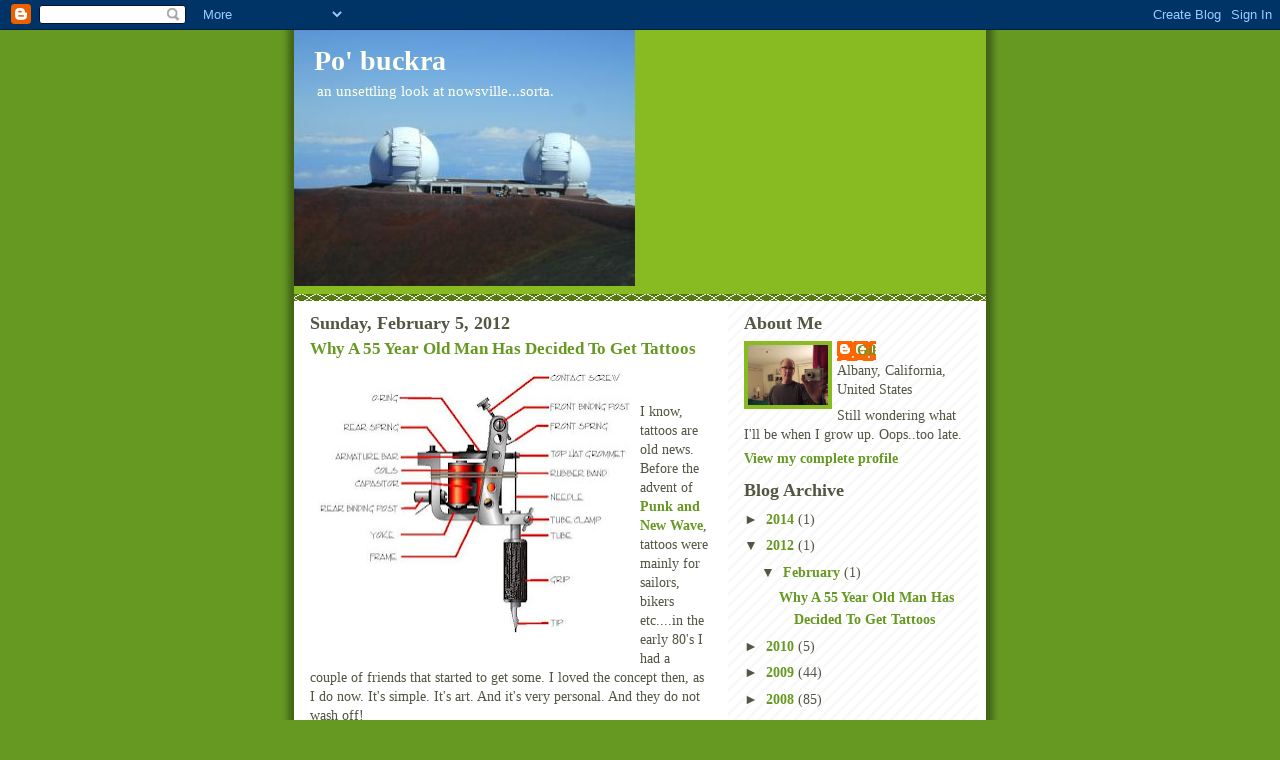

--- FILE ---
content_type: text/html; charset=UTF-8
request_url: https://pobuck.blogspot.com/2012/02/
body_size: 10496
content:
<!DOCTYPE html>
<html dir='ltr'>
<head>
<link href='https://www.blogger.com/static/v1/widgets/2944754296-widget_css_bundle.css' rel='stylesheet' type='text/css'/>
<meta content='text/html; charset=UTF-8' http-equiv='Content-Type'/>
<meta content='blogger' name='generator'/>
<link href='https://pobuck.blogspot.com/favicon.ico' rel='icon' type='image/x-icon'/>
<link href='http://pobuck.blogspot.com/2012/02/' rel='canonical'/>
<link rel="alternate" type="application/atom+xml" title="Po&#39; buckra - Atom" href="https://pobuck.blogspot.com/feeds/posts/default" />
<link rel="alternate" type="application/rss+xml" title="Po&#39; buckra - RSS" href="https://pobuck.blogspot.com/feeds/posts/default?alt=rss" />
<link rel="service.post" type="application/atom+xml" title="Po&#39; buckra - Atom" href="https://www.blogger.com/feeds/682109789218884274/posts/default" />
<!--Can't find substitution for tag [blog.ieCssRetrofitLinks]-->
<meta content='http://pobuck.blogspot.com/2012/02/' property='og:url'/>
<meta content='Po&#39; buckra' property='og:title'/>
<meta content='an unsettling look at nowsville...sorta.' property='og:description'/>
<title>Po' buckra: February 2012</title>
<style id='page-skin-1' type='text/css'><!--
/*
-----------------------------------------------
Blogger Template Style
Name:     Son of Moto (Mean Green Blogging Machine variation)
Date:     23 Feb 2004
Updated by: Blogger Team
----------------------------------------------- */
/* Primary layout */
body {
margin: 0;
padding: 0;
border: 0;
text-align: center;
color: #555544;
background: #692 url(https://resources.blogblog.com/blogblog/data/moto_son/outerwrap.gif) top center repeat-y;
font-size: small;
}
img {
border: 0;
display: block;
}
.clear {
clear: both;
}
/* Wrapper */
#outer-wrapper {
margin: 0 auto;
border: 0;
width: 692px;
text-align: left;
background: #ffffff url(https://resources.blogblog.com/blogblog/data/moto_son/innerwrap.gif) top right repeat-y;
font: normal normal 107% Georgia, Times, serif;
}
/* Header */
#header-wrapper	{
background: #8b2 url(https://resources.blogblog.com/blogblog/data/moto_son/headbotborder.gif) bottom left repeat-x;
margin: 0 auto;
padding-top: 0;
padding-right: 0;
padding-bottom: 15px;
padding-left: 0;
border: 0;
}
#header h1 {
text-align: left;
font-size: 200%;
color: #ffffee;
margin: 0;
padding-top: 15px;
padding-right: 20px;
padding-bottom: 0;
padding-left: 20px;
background-image: url(https://resources.blogblog.com/blogblog/data/moto_son/topper.gif);
background-repeat: repeat-x;
background-position: top left;
}
h1 a, h1 a:link, h1 a:visited {
color: #ffffee;
}
#header .description {
font-size: 110%;
text-align: left;
padding-top: 3px;
padding-right: 20px;
padding-bottom: 10px;
padding-left: 23px;
margin: 0;
line-height:140%;
color: #ffffee;
}
/* Inner layout */
#content-wrapper {
padding: 0 16px;
}
#main {
width: 400px;
float: left;
word-wrap: break-word; /* fix for long text breaking sidebar float in IE */
overflow: hidden;     /* fix for long non-text content breaking IE sidebar float */
}
#sidebar {
width: 226px;
float: right;
color: #555544;
word-wrap: break-word; /* fix for long text breaking sidebar float in IE */
overflow: hidden;     /* fix for long non-text content breaking IE sidebar float */
}
/* Bottom layout */
#footer	{
clear: left;
margin: 0;
padding: 0 20px;
border: 0;
text-align: left;
border-top: 1px solid #f9f9f9;
}
#footer .widget	{
text-align: left;
margin: 0;
padding: 10px 0;
background-color: transparent;
}
/* Default links 	*/
a:link, a:visited {
font-weight: bold;
text-decoration: none;
color: #669922;
background: transparent;
}
a:hover {
font-weight: bold;
text-decoration: underline;
color: #88bb22;
background: transparent;
}
a:active {
font-weight : bold;
text-decoration : none;
color: #88bb22;
background: transparent;
}
/* Typography */
.main p, .sidebar p, .post-body {
line-height: 140%;
margin-top: 5px;
margin-bottom: 1em;
}
.post-body blockquote {
line-height:1.3em;
}
h2, h3, h4, h5	{
margin: 0;
padding: 0;
}
h2 {
font-size: 130%;
}
h2.date-header {
color: #555544;
}
.post h3 {
margin-top: 5px;
font-size: 120%;
}
.post-footer {
font-style: italic;
}
.sidebar h2 {
color: #555544;
}
.sidebar .widget {
margin-top: 12px;
margin-right: 0;
margin-bottom: 13px;
margin-left: 0;
padding: 0;
}
.main .widget {
margin-top: 12px;
margin-right: 0;
margin-bottom: 0;
margin-left: 0;
}
li  {
line-height: 160%;
}
.sidebar ul {
margin-left: 0;
margin-top: 0;
padding-left: 0;
}
.sidebar ul li {
list-style: disc url(https://resources.blogblog.com/blogblog/data/moto_son/diamond.gif) inside;
vertical-align: top;
padding: 0;
margin: 0;
}
.widget-content {
margin-top: 0.5em;
}
/* Profile
----------------------------------------------- */
.profile-datablock {
margin-top: 3px;
margin-right: 0;
margin-bottom: 5px;
margin-left: 0;
line-height: 140%;
}
.profile-textblock {
margin-left: 0;
}
.profile-img {
float: left;
margin-top: 0;
margin-right: 5px;
margin-bottom: 5px;
margin-left: 0;
border:4px solid #8b2;
}
#comments  {
border: 0;
border-top: 1px dashed #eed;
margin-top: 10px;
margin-right: 0;
margin-bottom: 0;
margin-left: 0;
padding: 0;
}
#comments h4	{
margin-top: 10px;
font-weight: normal;
font-style: italic;
text-transform: uppercase;
letter-spacing: 1px;
}
#comments dl dt 	{
font-weight: bold;
font-style: italic;
margin-top: 35px;
padding-top: 1px;
padding-right: 0;
padding-bottom: 0;
padding-left: 18px;
background: transparent url(https://resources.blogblog.com/blogblog/data/moto_son/commentbug.gif) top left no-repeat;
}
#comments dl dd	{
padding: 0;
margin: 0;
}
.deleted-comment {
font-style:italic;
color:gray;
}
.feed-links {
clear: both;
line-height: 2.5em;
}
#blog-pager-newer-link {
float: left;
}
#blog-pager-older-link {
float: right;
}
#blog-pager {
text-align: center;
}
/** Page structure tweaks for layout editor wireframe */
body#layout #outer-wrapper {
padding-top: 0;
}
body#layout #header,
body#layout #content-wrapper,
body#layout #footer {
padding: 0;
}

--></style>
<link href='https://www.blogger.com/dyn-css/authorization.css?targetBlogID=682109789218884274&amp;zx=2c42340b-0e8b-48fa-87e6-f6a9dfc6bf6a' media='none' onload='if(media!=&#39;all&#39;)media=&#39;all&#39;' rel='stylesheet'/><noscript><link href='https://www.blogger.com/dyn-css/authorization.css?targetBlogID=682109789218884274&amp;zx=2c42340b-0e8b-48fa-87e6-f6a9dfc6bf6a' rel='stylesheet'/></noscript>
<meta name='google-adsense-platform-account' content='ca-host-pub-1556223355139109'/>
<meta name='google-adsense-platform-domain' content='blogspot.com'/>

</head>
<body>
<div class='navbar section' id='navbar'><div class='widget Navbar' data-version='1' id='Navbar1'><script type="text/javascript">
    function setAttributeOnload(object, attribute, val) {
      if(window.addEventListener) {
        window.addEventListener('load',
          function(){ object[attribute] = val; }, false);
      } else {
        window.attachEvent('onload', function(){ object[attribute] = val; });
      }
    }
  </script>
<div id="navbar-iframe-container"></div>
<script type="text/javascript" src="https://apis.google.com/js/platform.js"></script>
<script type="text/javascript">
      gapi.load("gapi.iframes:gapi.iframes.style.bubble", function() {
        if (gapi.iframes && gapi.iframes.getContext) {
          gapi.iframes.getContext().openChild({
              url: 'https://www.blogger.com/navbar/682109789218884274?origin\x3dhttps://pobuck.blogspot.com',
              where: document.getElementById("navbar-iframe-container"),
              id: "navbar-iframe"
          });
        }
      });
    </script><script type="text/javascript">
(function() {
var script = document.createElement('script');
script.type = 'text/javascript';
script.src = '//pagead2.googlesyndication.com/pagead/js/google_top_exp.js';
var head = document.getElementsByTagName('head')[0];
if (head) {
head.appendChild(script);
}})();
</script>
</div></div>
<div id='outer-wrapper'><div id='wrap2'>
<!-- skip links for text browsers -->
<span id='skiplinks' style='display:none;'>
<a href='#main'>skip to main </a> |
      <a href='#sidebar'>skip to sidebar</a>
</span>
<div id='header-wrapper'>
<div class='header section' id='header'><div class='widget Header' data-version='1' id='Header1'>
<div id='header-inner' style='background-image: url("https://blogger.googleusercontent.com/img/b/R29vZ2xl/AVvXsEij6oILRzBjiaa3ajTBiIW2IZdewpkDvrmCBA5WubGJBnVBqDg8kiZF_LWqwiPUysgG_ZbcJ4QuWPJnCBynGjFa1xOQAuBsMaoacrUZPQS6fwjWo-8LfiZGPw_gh4VNuf9F2VjZo89om32q/s1600-r/PIA04494.jpg"); background-position: left; width: 341px; min-height: 256px; _height: 256px; background-repeat: no-repeat; '>
<div class='titlewrapper' style='background: transparent'>
<h1 class='title' style='background: transparent; border-width: 0px'>
<a href='https://pobuck.blogspot.com/'>
Po' buckra
</a>
</h1>
</div>
<div class='descriptionwrapper'>
<p class='description'><span>an unsettling look at nowsville...sorta.</span></p>
</div>
</div>
</div></div>
</div>
<div id='content-wrapper'>
<div id='crosscol-wrapper' style='text-align:center'>
<div class='crosscol no-items section' id='crosscol'></div>
</div>
<div id='main-wrapper'>
<div class='main section' id='main'><div class='widget Blog' data-version='1' id='Blog1'>
<div class='blog-posts hfeed'>

          <div class="date-outer">
        
<h2 class='date-header'><span>Sunday, February 5, 2012</span></h2>

          <div class="date-posts">
        
<div class='post-outer'>
<div class='post hentry uncustomized-post-template' itemprop='blogPost' itemscope='itemscope' itemtype='http://schema.org/BlogPosting'>
<meta content='https://blogger.googleusercontent.com/img/b/R29vZ2xl/AVvXsEhOLD-K6uNlJEBirSJt8vGiKEBGQ7oE-6gtHc4xSzJJpuhzh4fFgaKhJ_ekFfKGZhkH7aqR7lxBUj3OoLFZV4nJT1B9mEt1QduxGm8-Vg7Uuzp6GZ9d6bXltgl3tz6C0kJtCStwE64BNtpq/s320/Tattoo-Gun-Needles.jpg' itemprop='image_url'/>
<meta content='682109789218884274' itemprop='blogId'/>
<meta content='3606944863223277927' itemprop='postId'/>
<a name='3606944863223277927'></a>
<h3 class='post-title entry-title' itemprop='name'>
<a href='https://pobuck.blogspot.com/2012/02/why-55-year-old-man-has-decided-to-get.html'>Why A 55 Year Old Man Has Decided To Get Tattoos</a>
</h3>
<div class='post-header'>
<div class='post-header-line-1'></div>
</div>
<div class='post-body entry-content' id='post-body-3606944863223277927' itemprop='description articleBody'>
<a href="https://blogger.googleusercontent.com/img/b/R29vZ2xl/AVvXsEhOLD-K6uNlJEBirSJt8vGiKEBGQ7oE-6gtHc4xSzJJpuhzh4fFgaKhJ_ekFfKGZhkH7aqR7lxBUj3OoLFZV4nJT1B9mEt1QduxGm8-Vg7Uuzp6GZ9d6bXltgl3tz6C0kJtCStwE64BNtpq/s1600/Tattoo-Gun-Needles.jpg"><img alt="" border="0" id="BLOGGER_PHOTO_ID_5707977365378387586" src="https://blogger.googleusercontent.com/img/b/R29vZ2xl/AVvXsEhOLD-K6uNlJEBirSJt8vGiKEBGQ7oE-6gtHc4xSzJJpuhzh4fFgaKhJ_ekFfKGZhkH7aqR7lxBUj3OoLFZV4nJT1B9mEt1QduxGm8-Vg7Uuzp6GZ9d6bXltgl3tz6C0kJtCStwE64BNtpq/s320/Tattoo-Gun-Needles.jpg" style="float:left; margin:0 10px 10px 0;cursor:pointer; cursor:hand;width: 320px; height: 278px;" /></a><br /><br />I know, tattoos are old news. Before the advent of <a href="http://pobuck.blogspot.com/2009/02/milestoneda-new-wave-callednew-wave.html">Punk and New Wave</a>, tattoos were mainly for sailors, bikers etc....in the early 80's I had a couple of friends that started to get some. I loved the concept then, as I do now. It's simple. It's art. And it's very personal. And they do not wash off!<br /><br />Before you knew it, it became very popular. Rockers, athletes, hipsters and business people all seemed to be getting them. That bothered some folks, but not me. I think it's cool that anyone would make an artistic and permanent commitment, no matter how trendy it all became.<br /><br />My hesitation was simple. What do I want on my body and who is the best artist to do this? 30 years later, it all came together. I did not take this task lightly. Literally, years (decades) passed before I found the right design and just by happenstance, the right artist to pull it off.<br /><br />It had to be meaningful (to me) and it had to be executed well. As far as meaningful goes, certain subject matters have been stuck in my brain for years. I just had to settle on the right images. Things that are close to my heart. The subject matter basically fell into 3 categories: Film, Music and Science Fiction (old school, of course....I'm an old school guy!)<br /><br />Another factor in all of this is that you are not on this planet forever. Life can be cut down short, and I felt that now is the time. You never know. No one gets outta here alive, and dammit, I want some tattoos! Tattoos look best on young, fresh skin and at 55, I have very few places on my body that remain that way! Fortunately, my shoulder has good skin, and my non-driving side (left) arm is OK, so there were choices.<br /><br />Stacey and just happened to walk in a new satellite location of <a href="http://sacredrosetattoo.com/home.html">Sacred Rose Tattoo</a> in Albany. We met <a href="http://sacredrosetattoo.com/section/146211_Daniel_Herlihy.html">Daniel Herlihy</a> and he allowed us to look through some books of the tattooists that worked at that location. His book blew me away. The tattoo my eyes lit upon was such a small and simple tattoo, but the lines were very clean and his colors were great. I found my guy!<br /><br />I told him about my ideas and he seemed interested in seeing them, thus an appointment was made and now I had to go through my ideas (many images saved on my computer) and choose the one I wanted to start with.<br /><br />I am a huge <a href="http://www.imdb.com/name/nm0000019/">Federico Fellini</a> fan. His films wormed their way into my heart back in the late 70's when I took a course in college called "Appreciation Of Foreign Films". We had a wonderful instructor, and the very first film he showed the class (on a 16 mm projector!) was Fellini's <a href="http://www.imdb.com/title/tt0047528/">La Strada</a>. Not only did I find the movie beautiful and well made, I was blown away by <a href="http://www.imdb.com/name/nm0556399/">Giulietta Masina's</a> mesmerizing performance, I simply fell in love with her in this film. A very tragic figure, but filled with such a simple warmth, naivety and a superb comic ability that is just heartbreaking.<br /><br />Our instructor made a special point of describing in great detail of the ultra-fab composer <a href="http://www.imdb.com/name/nm0000065/">Nino Rota's</a> use of musical themes for each character. Combined with Fellini's images, the music is pure magic for me. Rota served as Fellini's main composer through most of his films and it is a collaboration that I think has never been surpassed.<br /><br />Thus I knew what would be a meaningful tattoo. Something that would represent this image/music mixture that is so important to me.<br /><br />As far as determining the image, I was in luck. Fellini was also a masterful illustrator. He has tons of sketches he drew for his characters and these images lend themselves into what what I consider great tattoo subjects - colorful, whimsical, and a true artistic sense. Luckily, the internet is filled with these images. Also, I have most every soundtrack these guy's did, recorded on CD, which  are usually loaded up with photo's of Fellini's drawings.<br /><br />I have an import CD of the soundtrack for La Strada and The Nights Of Cabiria that includes a fabulous drawing Fellini made of himself with Nino Rota. Heart be still! This is it!<br /><br />I now had all the pieces: the art and the artist to render it upon my skin. I went for it and Daniel did such a great job! It really helped seal the deal when I showed him this image. His eyes literally lit up and he smiled. He loved it and I could see that he did and I knew this was going to work out well. And it did. <a href="https://blogger.googleusercontent.com/img/b/R29vZ2xl/AVvXsEhxgGnfdAES9jl230PbjIyVmJCRpzIckXvbDSGzisoaXOVewmjdpmlwqi0TctDGes8SuuQvcg3UBh9FUbDJdAbplhVt5NQnNKn_mYm6UgBZGl2RDvfRm13DHBTg3URNZpsdiDxLXMrDoGxc/s1600/2011_1231Tattoo0002.JPG"><img alt="" border="0" id="BLOGGER_PHOTO_ID_5707978723154066546" src="https://blogger.googleusercontent.com/img/b/R29vZ2xl/AVvXsEhxgGnfdAES9jl230PbjIyVmJCRpzIckXvbDSGzisoaXOVewmjdpmlwqi0TctDGes8SuuQvcg3UBh9FUbDJdAbplhVt5NQnNKn_mYm6UgBZGl2RDvfRm13DHBTg3URNZpsdiDxLXMrDoGxc/s320/2011_1231Tattoo0002.JPG" style="float:left; margin:0 10px 10px 0;cursor:pointer; cursor:hand;width: 240px; height: 320px;" /></a><br /><br />I was a little nervous about the pain factor. I know many folks with tattoos, some small, some large, and they all told me that the pain feels like someone is scratching you with a needle (which they are, but the needle is purring away at a million miles an hour!). As it turned out, since this was my shoulder side with no bones to tattoo over (which can be a bit more painful), the experience was not bad at all. Very tolerable. This one took about 2 1/2 hours, which did get a little tedious towards the end, but it was nothing I couldn't handle. And I'm so glad I did.<br /><br />When Daniel was finished, he wrapped it with Saran Wrap and told me to remove it in about 2 hours. After that, wash it gently with mild soap and to just use my fingers. No scrubbing! The first 2 days I would do this several times a day and apply a light layer of Bacitracin. After that, keep the area clean and apply a mild, fragrance free skin lotion, also several times a day for 2 weeks. Expect scabbing and some color to fall off (and not freak out!). In 3 weeks it was basically "healed" and looked like it should, but Daniel mentioned that tattoos really take about a year to truly heal.<br /><br />Of course, after the first one, I couldn't wait for the next one, so about a month later I got Gelsomina from La Strada done on my forearm. <a href="https://blogger.googleusercontent.com/img/b/R29vZ2xl/AVvXsEhBWkaqVuH_O1eGyxDpiWAxsIlUiBq4eMct7GxgeVLF7gUGSBDb0oL_g0NEZM-52D3WPhKEnRVRd40dam3zX2-yphL9xC0EZI6z16LV_PQ5R9e-3NK1OrCqlZgu05IV3vMOsVjmb7RfCnIm/s1600/2012_02030001.JPG"><img alt="" border="0" id="BLOGGER_PHOTO_ID_5707978007657866530" src="https://blogger.googleusercontent.com/img/b/R29vZ2xl/AVvXsEhBWkaqVuH_O1eGyxDpiWAxsIlUiBq4eMct7GxgeVLF7gUGSBDb0oL_g0NEZM-52D3WPhKEnRVRd40dam3zX2-yphL9xC0EZI6z16LV_PQ5R9e-3NK1OrCqlZgu05IV3vMOsVjmb7RfCnIm/s320/2012_02030001.JPG" style="float:left; margin:0 10px 10px 0;cursor:pointer; cursor:hand;width: 240px; height: 320px;" /></a>  It's still healing and by God, I've booked my next one. Yep, another Fellini drawing, but after that, I will be done with Fellini. I gotta leave room for my Sci-Fi and music tattoos.<br /><br />Mid-life crisis - no. Art - yes. And I'm a happy guy.
<div style='clear: both;'></div>
</div>
<div class='post-footer'>
<div class='post-footer-line post-footer-line-1'>
<span class='post-author vcard'>
Posted by
<span class='fn' itemprop='author' itemscope='itemscope' itemtype='http://schema.org/Person'>
<meta content='https://www.blogger.com/profile/03157301426776518899' itemprop='url'/>
<a class='g-profile' href='https://www.blogger.com/profile/03157301426776518899' rel='author' title='author profile'>
<span itemprop='name'>Gil</span>
</a>
</span>
</span>
<span class='post-timestamp'>
at
<meta content='http://pobuck.blogspot.com/2012/02/why-55-year-old-man-has-decided-to-get.html' itemprop='url'/>
<a class='timestamp-link' href='https://pobuck.blogspot.com/2012/02/why-55-year-old-man-has-decided-to-get.html' rel='bookmark' title='permanent link'><abbr class='published' itemprop='datePublished' title='2012-02-05T19:46:00-08:00'>7:46&#8239;PM</abbr></a>
</span>
<span class='post-comment-link'>
<a class='comment-link' href='https://www.blogger.com/comment/fullpage/post/682109789218884274/3606944863223277927' onclick=''>
3 comments:
  </a>
</span>
<span class='post-icons'>
<span class='item-control blog-admin pid-2121477728'>
<a href='https://www.blogger.com/post-edit.g?blogID=682109789218884274&postID=3606944863223277927&from=pencil' title='Edit Post'>
<img alt='' class='icon-action' height='18' src='https://resources.blogblog.com/img/icon18_edit_allbkg.gif' width='18'/>
</a>
</span>
</span>
<div class='post-share-buttons goog-inline-block'>
</div>
</div>
<div class='post-footer-line post-footer-line-2'>
<span class='post-labels'>
</span>
</div>
<div class='post-footer-line post-footer-line-3'>
<span class='post-location'>
</span>
</div>
</div>
</div>
</div>

        </div></div>
      
</div>
<div class='blog-pager' id='blog-pager'>
<span id='blog-pager-newer-link'>
<a class='blog-pager-newer-link' href='https://pobuck.blogspot.com/' id='Blog1_blog-pager-newer-link' title='Newer Posts'>Newer Posts</a>
</span>
<span id='blog-pager-older-link'>
<a class='blog-pager-older-link' href='https://pobuck.blogspot.com/search?updated-max=2012-02-05T19:46:00-08:00&amp;max-results=7' id='Blog1_blog-pager-older-link' title='Older Posts'>Older Posts</a>
</span>
<a class='home-link' href='https://pobuck.blogspot.com/'>Home</a>
</div>
<div class='clear'></div>
<div class='blog-feeds'>
<div class='feed-links'>
Subscribe to:
<a class='feed-link' href='https://pobuck.blogspot.com/feeds/posts/default' target='_blank' type='application/atom+xml'>Comments (Atom)</a>
</div>
</div>
</div></div>
</div>
<div id='sidebar-wrapper'>
<div class='sidebar section' id='sidebar'><div class='widget Profile' data-version='1' id='Profile1'>
<h2>About Me</h2>
<div class='widget-content'>
<a href='https://www.blogger.com/profile/03157301426776518899'><img alt='My photo' class='profile-img' height='60' src='//blogger.googleusercontent.com/img/b/R29vZ2xl/AVvXsEiLPGusH_xqx8c7dS4Stn3mH9le9vYeGdw6xnUxdxvFtEX9PmK7ITUWJiqPMJySk1tssOPB5b0cnJ7urmsiXYEm2xih67wLeAfnoQh9j_HNaMtGYKnUQmo3afeRsilgACM/s220/2008_0108photos0027.JPG' width='80'/></a>
<dl class='profile-datablock'>
<dt class='profile-data'>
<a class='profile-name-link g-profile' href='https://www.blogger.com/profile/03157301426776518899' rel='author' style='background-image: url(//www.blogger.com/img/logo-16.png);'>
Gil
</a>
</dt>
<dd class='profile-data'>Albany, California, United States</dd>
<dd class='profile-textblock'>Still wondering what I'll be when I grow up. Oops..too late.</dd>
</dl>
<a class='profile-link' href='https://www.blogger.com/profile/03157301426776518899' rel='author'>View my complete profile</a>
<div class='clear'></div>
</div>
</div><div class='widget BlogArchive' data-version='1' id='BlogArchive1'>
<h2>Blog Archive</h2>
<div class='widget-content'>
<div id='ArchiveList'>
<div id='BlogArchive1_ArchiveList'>
<ul class='hierarchy'>
<li class='archivedate collapsed'>
<a class='toggle' href='javascript:void(0)'>
<span class='zippy'>

        &#9658;&#160;
      
</span>
</a>
<a class='post-count-link' href='https://pobuck.blogspot.com/2014/'>
2014
</a>
<span class='post-count' dir='ltr'>(1)</span>
<ul class='hierarchy'>
<li class='archivedate collapsed'>
<a class='toggle' href='javascript:void(0)'>
<span class='zippy'>

        &#9658;&#160;
      
</span>
</a>
<a class='post-count-link' href='https://pobuck.blogspot.com/2014/03/'>
March
</a>
<span class='post-count' dir='ltr'>(1)</span>
</li>
</ul>
</li>
</ul>
<ul class='hierarchy'>
<li class='archivedate expanded'>
<a class='toggle' href='javascript:void(0)'>
<span class='zippy toggle-open'>

        &#9660;&#160;
      
</span>
</a>
<a class='post-count-link' href='https://pobuck.blogspot.com/2012/'>
2012
</a>
<span class='post-count' dir='ltr'>(1)</span>
<ul class='hierarchy'>
<li class='archivedate expanded'>
<a class='toggle' href='javascript:void(0)'>
<span class='zippy toggle-open'>

        &#9660;&#160;
      
</span>
</a>
<a class='post-count-link' href='https://pobuck.blogspot.com/2012/02/'>
February
</a>
<span class='post-count' dir='ltr'>(1)</span>
<ul class='posts'>
<li><a href='https://pobuck.blogspot.com/2012/02/why-55-year-old-man-has-decided-to-get.html'>Why A 55 Year Old Man Has Decided To Get Tattoos</a></li>
</ul>
</li>
</ul>
</li>
</ul>
<ul class='hierarchy'>
<li class='archivedate collapsed'>
<a class='toggle' href='javascript:void(0)'>
<span class='zippy'>

        &#9658;&#160;
      
</span>
</a>
<a class='post-count-link' href='https://pobuck.blogspot.com/2010/'>
2010
</a>
<span class='post-count' dir='ltr'>(5)</span>
<ul class='hierarchy'>
<li class='archivedate collapsed'>
<a class='toggle' href='javascript:void(0)'>
<span class='zippy'>

        &#9658;&#160;
      
</span>
</a>
<a class='post-count-link' href='https://pobuck.blogspot.com/2010/09/'>
September
</a>
<span class='post-count' dir='ltr'>(2)</span>
</li>
</ul>
<ul class='hierarchy'>
<li class='archivedate collapsed'>
<a class='toggle' href='javascript:void(0)'>
<span class='zippy'>

        &#9658;&#160;
      
</span>
</a>
<a class='post-count-link' href='https://pobuck.blogspot.com/2010/08/'>
August
</a>
<span class='post-count' dir='ltr'>(1)</span>
</li>
</ul>
<ul class='hierarchy'>
<li class='archivedate collapsed'>
<a class='toggle' href='javascript:void(0)'>
<span class='zippy'>

        &#9658;&#160;
      
</span>
</a>
<a class='post-count-link' href='https://pobuck.blogspot.com/2010/03/'>
March
</a>
<span class='post-count' dir='ltr'>(1)</span>
</li>
</ul>
<ul class='hierarchy'>
<li class='archivedate collapsed'>
<a class='toggle' href='javascript:void(0)'>
<span class='zippy'>

        &#9658;&#160;
      
</span>
</a>
<a class='post-count-link' href='https://pobuck.blogspot.com/2010/01/'>
January
</a>
<span class='post-count' dir='ltr'>(1)</span>
</li>
</ul>
</li>
</ul>
<ul class='hierarchy'>
<li class='archivedate collapsed'>
<a class='toggle' href='javascript:void(0)'>
<span class='zippy'>

        &#9658;&#160;
      
</span>
</a>
<a class='post-count-link' href='https://pobuck.blogspot.com/2009/'>
2009
</a>
<span class='post-count' dir='ltr'>(44)</span>
<ul class='hierarchy'>
<li class='archivedate collapsed'>
<a class='toggle' href='javascript:void(0)'>
<span class='zippy'>

        &#9658;&#160;
      
</span>
</a>
<a class='post-count-link' href='https://pobuck.blogspot.com/2009/12/'>
December
</a>
<span class='post-count' dir='ltr'>(1)</span>
</li>
</ul>
<ul class='hierarchy'>
<li class='archivedate collapsed'>
<a class='toggle' href='javascript:void(0)'>
<span class='zippy'>

        &#9658;&#160;
      
</span>
</a>
<a class='post-count-link' href='https://pobuck.blogspot.com/2009/11/'>
November
</a>
<span class='post-count' dir='ltr'>(3)</span>
</li>
</ul>
<ul class='hierarchy'>
<li class='archivedate collapsed'>
<a class='toggle' href='javascript:void(0)'>
<span class='zippy'>

        &#9658;&#160;
      
</span>
</a>
<a class='post-count-link' href='https://pobuck.blogspot.com/2009/10/'>
October
</a>
<span class='post-count' dir='ltr'>(2)</span>
</li>
</ul>
<ul class='hierarchy'>
<li class='archivedate collapsed'>
<a class='toggle' href='javascript:void(0)'>
<span class='zippy'>

        &#9658;&#160;
      
</span>
</a>
<a class='post-count-link' href='https://pobuck.blogspot.com/2009/09/'>
September
</a>
<span class='post-count' dir='ltr'>(2)</span>
</li>
</ul>
<ul class='hierarchy'>
<li class='archivedate collapsed'>
<a class='toggle' href='javascript:void(0)'>
<span class='zippy'>

        &#9658;&#160;
      
</span>
</a>
<a class='post-count-link' href='https://pobuck.blogspot.com/2009/08/'>
August
</a>
<span class='post-count' dir='ltr'>(2)</span>
</li>
</ul>
<ul class='hierarchy'>
<li class='archivedate collapsed'>
<a class='toggle' href='javascript:void(0)'>
<span class='zippy'>

        &#9658;&#160;
      
</span>
</a>
<a class='post-count-link' href='https://pobuck.blogspot.com/2009/07/'>
July
</a>
<span class='post-count' dir='ltr'>(9)</span>
</li>
</ul>
<ul class='hierarchy'>
<li class='archivedate collapsed'>
<a class='toggle' href='javascript:void(0)'>
<span class='zippy'>

        &#9658;&#160;
      
</span>
</a>
<a class='post-count-link' href='https://pobuck.blogspot.com/2009/06/'>
June
</a>
<span class='post-count' dir='ltr'>(6)</span>
</li>
</ul>
<ul class='hierarchy'>
<li class='archivedate collapsed'>
<a class='toggle' href='javascript:void(0)'>
<span class='zippy'>

        &#9658;&#160;
      
</span>
</a>
<a class='post-count-link' href='https://pobuck.blogspot.com/2009/05/'>
May
</a>
<span class='post-count' dir='ltr'>(3)</span>
</li>
</ul>
<ul class='hierarchy'>
<li class='archivedate collapsed'>
<a class='toggle' href='javascript:void(0)'>
<span class='zippy'>

        &#9658;&#160;
      
</span>
</a>
<a class='post-count-link' href='https://pobuck.blogspot.com/2009/04/'>
April
</a>
<span class='post-count' dir='ltr'>(4)</span>
</li>
</ul>
<ul class='hierarchy'>
<li class='archivedate collapsed'>
<a class='toggle' href='javascript:void(0)'>
<span class='zippy'>

        &#9658;&#160;
      
</span>
</a>
<a class='post-count-link' href='https://pobuck.blogspot.com/2009/03/'>
March
</a>
<span class='post-count' dir='ltr'>(6)</span>
</li>
</ul>
<ul class='hierarchy'>
<li class='archivedate collapsed'>
<a class='toggle' href='javascript:void(0)'>
<span class='zippy'>

        &#9658;&#160;
      
</span>
</a>
<a class='post-count-link' href='https://pobuck.blogspot.com/2009/02/'>
February
</a>
<span class='post-count' dir='ltr'>(3)</span>
</li>
</ul>
<ul class='hierarchy'>
<li class='archivedate collapsed'>
<a class='toggle' href='javascript:void(0)'>
<span class='zippy'>

        &#9658;&#160;
      
</span>
</a>
<a class='post-count-link' href='https://pobuck.blogspot.com/2009/01/'>
January
</a>
<span class='post-count' dir='ltr'>(3)</span>
</li>
</ul>
</li>
</ul>
<ul class='hierarchy'>
<li class='archivedate collapsed'>
<a class='toggle' href='javascript:void(0)'>
<span class='zippy'>

        &#9658;&#160;
      
</span>
</a>
<a class='post-count-link' href='https://pobuck.blogspot.com/2008/'>
2008
</a>
<span class='post-count' dir='ltr'>(85)</span>
<ul class='hierarchy'>
<li class='archivedate collapsed'>
<a class='toggle' href='javascript:void(0)'>
<span class='zippy'>

        &#9658;&#160;
      
</span>
</a>
<a class='post-count-link' href='https://pobuck.blogspot.com/2008/12/'>
December
</a>
<span class='post-count' dir='ltr'>(5)</span>
</li>
</ul>
<ul class='hierarchy'>
<li class='archivedate collapsed'>
<a class='toggle' href='javascript:void(0)'>
<span class='zippy'>

        &#9658;&#160;
      
</span>
</a>
<a class='post-count-link' href='https://pobuck.blogspot.com/2008/11/'>
November
</a>
<span class='post-count' dir='ltr'>(3)</span>
</li>
</ul>
<ul class='hierarchy'>
<li class='archivedate collapsed'>
<a class='toggle' href='javascript:void(0)'>
<span class='zippy'>

        &#9658;&#160;
      
</span>
</a>
<a class='post-count-link' href='https://pobuck.blogspot.com/2008/10/'>
October
</a>
<span class='post-count' dir='ltr'>(7)</span>
</li>
</ul>
<ul class='hierarchy'>
<li class='archivedate collapsed'>
<a class='toggle' href='javascript:void(0)'>
<span class='zippy'>

        &#9658;&#160;
      
</span>
</a>
<a class='post-count-link' href='https://pobuck.blogspot.com/2008/09/'>
September
</a>
<span class='post-count' dir='ltr'>(7)</span>
</li>
</ul>
<ul class='hierarchy'>
<li class='archivedate collapsed'>
<a class='toggle' href='javascript:void(0)'>
<span class='zippy'>

        &#9658;&#160;
      
</span>
</a>
<a class='post-count-link' href='https://pobuck.blogspot.com/2008/08/'>
August
</a>
<span class='post-count' dir='ltr'>(7)</span>
</li>
</ul>
<ul class='hierarchy'>
<li class='archivedate collapsed'>
<a class='toggle' href='javascript:void(0)'>
<span class='zippy'>

        &#9658;&#160;
      
</span>
</a>
<a class='post-count-link' href='https://pobuck.blogspot.com/2008/07/'>
July
</a>
<span class='post-count' dir='ltr'>(5)</span>
</li>
</ul>
<ul class='hierarchy'>
<li class='archivedate collapsed'>
<a class='toggle' href='javascript:void(0)'>
<span class='zippy'>

        &#9658;&#160;
      
</span>
</a>
<a class='post-count-link' href='https://pobuck.blogspot.com/2008/06/'>
June
</a>
<span class='post-count' dir='ltr'>(7)</span>
</li>
</ul>
<ul class='hierarchy'>
<li class='archivedate collapsed'>
<a class='toggle' href='javascript:void(0)'>
<span class='zippy'>

        &#9658;&#160;
      
</span>
</a>
<a class='post-count-link' href='https://pobuck.blogspot.com/2008/05/'>
May
</a>
<span class='post-count' dir='ltr'>(8)</span>
</li>
</ul>
<ul class='hierarchy'>
<li class='archivedate collapsed'>
<a class='toggle' href='javascript:void(0)'>
<span class='zippy'>

        &#9658;&#160;
      
</span>
</a>
<a class='post-count-link' href='https://pobuck.blogspot.com/2008/04/'>
April
</a>
<span class='post-count' dir='ltr'>(7)</span>
</li>
</ul>
<ul class='hierarchy'>
<li class='archivedate collapsed'>
<a class='toggle' href='javascript:void(0)'>
<span class='zippy'>

        &#9658;&#160;
      
</span>
</a>
<a class='post-count-link' href='https://pobuck.blogspot.com/2008/03/'>
March
</a>
<span class='post-count' dir='ltr'>(9)</span>
</li>
</ul>
<ul class='hierarchy'>
<li class='archivedate collapsed'>
<a class='toggle' href='javascript:void(0)'>
<span class='zippy'>

        &#9658;&#160;
      
</span>
</a>
<a class='post-count-link' href='https://pobuck.blogspot.com/2008/02/'>
February
</a>
<span class='post-count' dir='ltr'>(11)</span>
</li>
</ul>
<ul class='hierarchy'>
<li class='archivedate collapsed'>
<a class='toggle' href='javascript:void(0)'>
<span class='zippy'>

        &#9658;&#160;
      
</span>
</a>
<a class='post-count-link' href='https://pobuck.blogspot.com/2008/01/'>
January
</a>
<span class='post-count' dir='ltr'>(9)</span>
</li>
</ul>
</li>
</ul>
<ul class='hierarchy'>
<li class='archivedate collapsed'>
<a class='toggle' href='javascript:void(0)'>
<span class='zippy'>

        &#9658;&#160;
      
</span>
</a>
<a class='post-count-link' href='https://pobuck.blogspot.com/2007/'>
2007
</a>
<span class='post-count' dir='ltr'>(14)</span>
<ul class='hierarchy'>
<li class='archivedate collapsed'>
<a class='toggle' href='javascript:void(0)'>
<span class='zippy'>

        &#9658;&#160;
      
</span>
</a>
<a class='post-count-link' href='https://pobuck.blogspot.com/2007/12/'>
December
</a>
<span class='post-count' dir='ltr'>(10)</span>
</li>
</ul>
<ul class='hierarchy'>
<li class='archivedate collapsed'>
<a class='toggle' href='javascript:void(0)'>
<span class='zippy'>

        &#9658;&#160;
      
</span>
</a>
<a class='post-count-link' href='https://pobuck.blogspot.com/2007/11/'>
November
</a>
<span class='post-count' dir='ltr'>(4)</span>
</li>
</ul>
</li>
</ul>
</div>
</div>
<div class='clear'></div>
</div>
</div><div class='widget LinkList' data-version='1' id='LinkList1'>
<h2>Po' buckra's Blog Addiction</h2>
<div class='widget-content'>
<ul>
<li><a href='http://halfpearblog.blogspot.com/'>Does This Band Make Me Look Fat?</a></li>
<li><a href='http://forasmanyaswill.blogspot.com/'>For As Many As Will</a></li>
<li><a href='http://sholtrox.blogspot.com/'>Hot Rox Avec Lying Sweet Talk</a></li>
<li><a href='http://www.plotbox.blogspot.com/'>Plotbox</a></li>
<li><a href='http://spanghew.wordpress.com/'>The Architectural Dance Society</a></li>
<li><a href='http://interbridge.com/weblog/'>The Conical Glass</a></li>
</ul>
<div class='clear'></div>
</div>
</div></div>
</div>
<!-- spacer for skins that want sidebar and main to be the same height-->
<div class='clear'>&#160;</div>
</div>
<!-- end content-wrapper -->
<div id='footer-wrapper'>
<div class='footer no-items section' id='footer'></div>
</div>
</div></div>
<!-- end outer-wrapper -->

<script type="text/javascript" src="https://www.blogger.com/static/v1/widgets/3845888474-widgets.js"></script>
<script type='text/javascript'>
window['__wavt'] = 'AOuZoY4lvdp7Y_GC2dYCpXMYI8doP8r_Mw:1768762108928';_WidgetManager._Init('//www.blogger.com/rearrange?blogID\x3d682109789218884274','//pobuck.blogspot.com/2012/02/','682109789218884274');
_WidgetManager._SetDataContext([{'name': 'blog', 'data': {'blogId': '682109789218884274', 'title': 'Po\x27 buckra', 'url': 'https://pobuck.blogspot.com/2012/02/', 'canonicalUrl': 'http://pobuck.blogspot.com/2012/02/', 'homepageUrl': 'https://pobuck.blogspot.com/', 'searchUrl': 'https://pobuck.blogspot.com/search', 'canonicalHomepageUrl': 'http://pobuck.blogspot.com/', 'blogspotFaviconUrl': 'https://pobuck.blogspot.com/favicon.ico', 'bloggerUrl': 'https://www.blogger.com', 'hasCustomDomain': false, 'httpsEnabled': true, 'enabledCommentProfileImages': true, 'gPlusViewType': 'FILTERED_POSTMOD', 'adultContent': false, 'analyticsAccountNumber': '', 'encoding': 'UTF-8', 'locale': 'en-US', 'localeUnderscoreDelimited': 'en', 'languageDirection': 'ltr', 'isPrivate': false, 'isMobile': false, 'isMobileRequest': false, 'mobileClass': '', 'isPrivateBlog': false, 'isDynamicViewsAvailable': true, 'feedLinks': '\x3clink rel\x3d\x22alternate\x22 type\x3d\x22application/atom+xml\x22 title\x3d\x22Po\x26#39; buckra - Atom\x22 href\x3d\x22https://pobuck.blogspot.com/feeds/posts/default\x22 /\x3e\n\x3clink rel\x3d\x22alternate\x22 type\x3d\x22application/rss+xml\x22 title\x3d\x22Po\x26#39; buckra - RSS\x22 href\x3d\x22https://pobuck.blogspot.com/feeds/posts/default?alt\x3drss\x22 /\x3e\n\x3clink rel\x3d\x22service.post\x22 type\x3d\x22application/atom+xml\x22 title\x3d\x22Po\x26#39; buckra - Atom\x22 href\x3d\x22https://www.blogger.com/feeds/682109789218884274/posts/default\x22 /\x3e\n', 'meTag': '', 'adsenseHostId': 'ca-host-pub-1556223355139109', 'adsenseHasAds': false, 'adsenseAutoAds': false, 'boqCommentIframeForm': true, 'loginRedirectParam': '', 'view': '', 'dynamicViewsCommentsSrc': '//www.blogblog.com/dynamicviews/4224c15c4e7c9321/js/comments.js', 'dynamicViewsScriptSrc': '//www.blogblog.com/dynamicviews/2dfa401275732ff9', 'plusOneApiSrc': 'https://apis.google.com/js/platform.js', 'disableGComments': true, 'interstitialAccepted': false, 'sharing': {'platforms': [{'name': 'Get link', 'key': 'link', 'shareMessage': 'Get link', 'target': ''}, {'name': 'Facebook', 'key': 'facebook', 'shareMessage': 'Share to Facebook', 'target': 'facebook'}, {'name': 'BlogThis!', 'key': 'blogThis', 'shareMessage': 'BlogThis!', 'target': 'blog'}, {'name': 'X', 'key': 'twitter', 'shareMessage': 'Share to X', 'target': 'twitter'}, {'name': 'Pinterest', 'key': 'pinterest', 'shareMessage': 'Share to Pinterest', 'target': 'pinterest'}, {'name': 'Email', 'key': 'email', 'shareMessage': 'Email', 'target': 'email'}], 'disableGooglePlus': true, 'googlePlusShareButtonWidth': 0, 'googlePlusBootstrap': '\x3cscript type\x3d\x22text/javascript\x22\x3ewindow.___gcfg \x3d {\x27lang\x27: \x27en\x27};\x3c/script\x3e'}, 'hasCustomJumpLinkMessage': false, 'jumpLinkMessage': 'Read more', 'pageType': 'archive', 'pageName': 'February 2012', 'pageTitle': 'Po\x27 buckra: February 2012'}}, {'name': 'features', 'data': {}}, {'name': 'messages', 'data': {'edit': 'Edit', 'linkCopiedToClipboard': 'Link copied to clipboard!', 'ok': 'Ok', 'postLink': 'Post Link'}}, {'name': 'template', 'data': {'isResponsive': false, 'isAlternateRendering': false, 'isCustom': false}}, {'name': 'view', 'data': {'classic': {'name': 'classic', 'url': '?view\x3dclassic'}, 'flipcard': {'name': 'flipcard', 'url': '?view\x3dflipcard'}, 'magazine': {'name': 'magazine', 'url': '?view\x3dmagazine'}, 'mosaic': {'name': 'mosaic', 'url': '?view\x3dmosaic'}, 'sidebar': {'name': 'sidebar', 'url': '?view\x3dsidebar'}, 'snapshot': {'name': 'snapshot', 'url': '?view\x3dsnapshot'}, 'timeslide': {'name': 'timeslide', 'url': '?view\x3dtimeslide'}, 'isMobile': false, 'title': 'Po\x27 buckra', 'description': 'an unsettling look at nowsville...sorta.', 'url': 'https://pobuck.blogspot.com/2012/02/', 'type': 'feed', 'isSingleItem': false, 'isMultipleItems': true, 'isError': false, 'isPage': false, 'isPost': false, 'isHomepage': false, 'isArchive': true, 'isLabelSearch': false, 'archive': {'year': 2012, 'month': 2, 'rangeMessage': 'Showing posts from February, 2012'}}}]);
_WidgetManager._RegisterWidget('_NavbarView', new _WidgetInfo('Navbar1', 'navbar', document.getElementById('Navbar1'), {}, 'displayModeFull'));
_WidgetManager._RegisterWidget('_HeaderView', new _WidgetInfo('Header1', 'header', document.getElementById('Header1'), {}, 'displayModeFull'));
_WidgetManager._RegisterWidget('_BlogView', new _WidgetInfo('Blog1', 'main', document.getElementById('Blog1'), {'cmtInteractionsEnabled': false, 'lightboxEnabled': true, 'lightboxModuleUrl': 'https://www.blogger.com/static/v1/jsbin/4049919853-lbx.js', 'lightboxCssUrl': 'https://www.blogger.com/static/v1/v-css/828616780-lightbox_bundle.css'}, 'displayModeFull'));
_WidgetManager._RegisterWidget('_ProfileView', new _WidgetInfo('Profile1', 'sidebar', document.getElementById('Profile1'), {}, 'displayModeFull'));
_WidgetManager._RegisterWidget('_BlogArchiveView', new _WidgetInfo('BlogArchive1', 'sidebar', document.getElementById('BlogArchive1'), {'languageDirection': 'ltr', 'loadingMessage': 'Loading\x26hellip;'}, 'displayModeFull'));
_WidgetManager._RegisterWidget('_LinkListView', new _WidgetInfo('LinkList1', 'sidebar', document.getElementById('LinkList1'), {}, 'displayModeFull'));
</script>
</body>
</html>